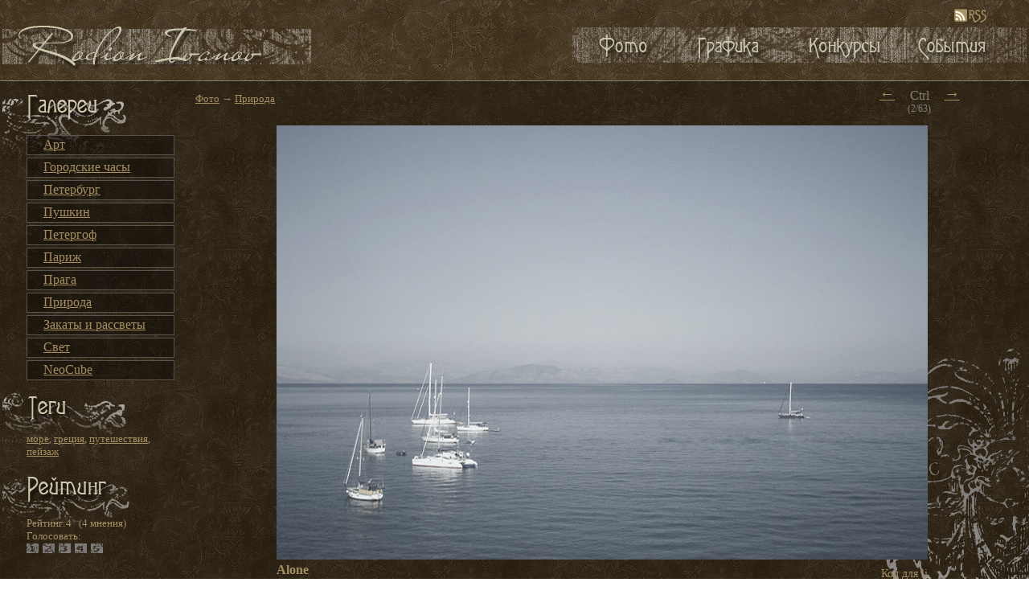

--- FILE ---
content_type: text/html; charset=UTF-8
request_url: https://rodionivanov.ru/photo/579
body_size: 3052
content:

<!DOCTYPE html PUBLIC "-//W3C//DTD XHTML 1.1//EN" "http://www.w3.org/TR/xhtml11/DTD/xhtml11.dtd">
<html xmlns="http://www.w3.org/1999/xhtml" xml:lang="ru">
<head>
	<title>Rodion Ivanov - Природа - Alone</title>
	<meta http-equiv="Content-Type" content="text/html; charset=UTF-8" />
	<meta name="keywords" content="Фотографии, создание сайтов, дизайн сайтов, красота, Санкт-Петербург, Иванов Родион, Ivanov Rodion" />
	<meta name="description" content="Личный сайт портфолио Иванова Родиона. Фотографии, создание, дизайн сайтов." />
	<meta name="author" content="Иванов Родион" />
	<meta name="copyright" content="Иванов Родион" />
	<link rel="alternate" type="application/rss+xml" title="RSS лента" href="/rss" />
	<link href="/css/styles.css" rel="stylesheet" type="text/css" />
		<!--[if IE 6]>
		<link href="/css/styles_ie.css" rel="stylesheet" type="text/css">
		<![endif]-->
	<link rel="shortcut icon" href="/favicon.ico" />	
	<link rel="prev" href="/photo/577" id="NextLink" />	
	<link rel="prev" href="/photo/580" id="PrevLink" />
	<script type="text/javascript" src="http://www.google.com/jsapi"></script>
    <script type="text/javascript">
		google.load("jquery", "1");
    </script>
	<script type="text/javascript" src="/ajax.js"> </script>
	<script type="text/javascript" src="/functions.js"> </script>
	<script type="text/javascript" src="/navigate.js"></script>

	<script type="text/javascript">
	function full_zv(num)
		{	 
			for (i=1; i<=num; i++)
			{	
				var el=document.getElementById("zv"+i);
				var src="/img/"+i+"_light.gif";	
				el.src = src;
			}
		}
		function unfill()
		{
			for (i=1; i<=5; i++)
			{	
				var el=document.getElementById("zv"+i);
				var src="/img/"+i+"_dark.gif";	
				el.src = src;
			}
		}
	</script>
</head>
<body>
	<div style="height:100px;">
		<table class="head">
			<tr>
				<td class="logo">
					<a href="/"><img src="/img/logo.gif" width="390" height="64" alt="RodionIvanov" /></a>
				</td>
				<td class="menu">
					<div class="icons">
						<div style="position:absolute">
						<a href="/rss"><img src="/img/rss.gif" width="40" height="17" alt="rss"/></a>
						</div>
					</div>
					<table cellpadding="0" cellspacing="0">
						<tr>
						<td><a href="/galleries/"><img src="/img/photo.gif" width="125" height="44" alt="Фото" /></a></td>
						<td><a href="/graphics/"><img src="/img/graphics.gif" width="140" height="44" alt="Графика" /></a></td>
						<td><a href="/contests/"><img src="/img/contest.gif" width="143" height="44" alt="Конкурсы" /></a></td>
						<td><a href="/news/"><img src="/img/news.gif" width="157" height="44" alt="События" /></a></td>
						</tr>
					</table>
				</td>
			</tr>		
		</table>
	</div>
	<div class="content"><div class="topbg"><div class="botbg"><div class="picbg">
		<table>
			<tr>
				<td class="firstColumn">
					<div class="galleries">
						<ul>
							<li><a href="/gallery/14">Арт</a></li>
							
							<li><a href="/gallery/28">Городские часы</a></li>
							
							<li><a href="/gallery/10">Петербург</a></li>
							
							<li><a href="/gallery/20">Пушкин</a></li>
							
							<li><a href="/gallery/22">Петергоф</a></li>
							
							<li><a href="/gallery/30">Париж</a></li>
							
							<li><a href="/gallery/25">Прага</a></li>
							
							<li><a href="/gallery/12">Природа</a></li>
							
							<li><a href="/gallery/21">Закаты и рассветы</a></li>
							
							<li><a href="/gallery/18">Свет</a></li>
							
							<li><a href="/gallery/24">NeoCube</a></li>
						</ul>
					</div>
					<div class="tags" style="height:60px;">
						<p><a href='/tags/sea'>море</a>, <a href='/tags/greece'>греция</a>, <a href='/tags/travel'>путешествия</a>, <a href='/tags/landscape'>пейзаж</a></p>
					</div>
					<div class="rating">
							<p>Рейтинг:<span id='oc'>4</span> &nbsp; (<span id='g_num'>4</span> мнени<span id='end'>я</span>)</p>
							<p id='vote'>Голосовать:</p>
								<div class='votesStar' id="ratings"><img src='/img/1_dark.gif' class='zv' id='zv1' onMouseOver="javascript:full_zv(1)" onMouseOut="javascript:unfill()" onClick="javascript:vote('1','579','ph')" width='15' height='12' alt='1'/><img src='/img/2_dark.gif' class='zv' id='zv2' onMouseOver="javascript:full_zv(2)" onMouseOut="javascript:unfill()" onClick="javascript:vote('2','579','ph')" width='15' height='12' alt='2'/><img src='/img/3_dark.gif' class='zv' id='zv3' onMouseOver="javascript:full_zv(3)" onMouseOut="javascript:unfill()"  onClick="javascript:vote('3','579','ph')" width='15' height='12' alt='3'/><img src='/img/4_dark.gif' class='zv' id='zv4' onMouseOver="javascript:full_zv(4)" onMouseOut="javascript:unfill()" onClick="javascript:vote('4','579','ph')" width='15' height='12' alt='4'/><img src='/img/5_dark.gif' class='zv' id='zv5' onMouseOver="javascript:full_zv(5)" onMouseOut="javascript:unfill()" onClick="javascript:vote('5','579','ph')" width='15' height='12' alt='5'/></div>
								
								
								
								
					</div>
				</td>
				<td class="secondColumn">
					<table class="photoTable">
						<tr>
							<td style="height:25px;">
								<div class="breadcrumbs">
								<a href='/galleries/'>Фото</a> &rarr; <a href='/gallery/12'>Природа</a>
								</div>
							</td>
							<td style="height:25px; text-align:right;">
								<div class="navigation">
								<table class="navigation">
									<tr>
										<td><a href='/photo/580' style='font-size:1.2em'>&larr;</a></td>
										<td style="width:50px !important;">Ctrl</td>
										<td><a href='/photo/577' style='font-size:1.2em'>&rarr;</a></td>
									</tr>
									<tr>
										<td></td>
										<td><span class="photosCount">(2/63)</span></td>
										<td></td>
									</tr>
								</table>
								</div>
							</td>
						</tr>
					</table>
					<table class="picture" style="width:810px;">
						<tr>
							<td style="height:546px;text-align:center">
								<a href="/photo/577"><img src='/images/gallery_ph_12/www.RodionIvanov_photo_579.jpg' alt='Фото Родион Иванов, Alone' width="810" height="540" class='fullImg' /></a>
							</td>
						</tr>
						<tr>
							<td class="title">
							<span id="showCode">Код для lj</span>
							<input type="text" readonly="readonly" value="<div style='width:810px;text-align:right;'><a href='http://rodionivanov.ru/photo/579'><img src='http://rodionivanov.ru/images/gallery_ph_12/www.RodionIvanov_photo_579.jpg' style='border:none;'></a><br/><strong>Alone</strong><br/><a href='http://rodionivanov.ru'>RodionIvanov.ru</a></div>" id="code"/>
							<h2 style="width:70%;">Alone&nbsp;</h2><span class="pictureDate">11 мая 2009</span>
							</td>	
						</tr>
					</table>
				</td>
			</tr>
		</table>
	</div></div></div></div>
	<div>
		<table style="width:100%">
			<tr>
				<td style="width:16%;"> &nbsp; </td>
				<td>
					<div class="comments"> 
						<div class="copyrights">
							<p>Copyright © Родион Иванов, 2007-2009<br/>
						Дизай и создание — <a href="http://ri-all.ru">RI-all.ru</a></p>
						</div>
						<img src="/img/comments.gif" width="299" height="44" alt="Комментарии" id="comments"/>
						<div class="texts">
							<img src="/img/p.gif" width="1" height="200" style="float:left;" alt=""/>
							<table>
								<tr>
									<td class="name">Алекс</td>
									<td class="date">11-мая-2009 23:41</td>
								</tr>
								<tr>
									<td colspan="2" class="comment">Очень настроенчиски!!!!</td>
								</tr>	
							</table>
						</div>
						<div class="form">
							<form method='post' action='/photo/579'>
							<table>
								<tr>
									<td><input type='hidden' name='id_pic' value='579' />
									<input type='text' name='nom' value='' class="name" /></td>
									<td class="images"><img src="/img/name.gif" class="name" width="80" height="19" alt="Вас зовут" /></td>
								</tr>
								<tr>
									<td rowspan="2"><textarea name='msg' id='msg' cols="" rows=""></textarea></td>
									<td class="images" style="height:16px;"><img src="/img/msg.gif" width="104" height="14" alt="Ваше мнение" /></td>
								</tr>
								<tr>
									<td class="images">
									<input type="submit" name="submit" value="Отправить" style="display:none;">
									<input type="submit" name="post" value="Отправить" style="display:none;">
									<input type="submit" name="public" value="Отправить" style="display:none;">
									<input type="submit" name="answer" value="Отправить" style="display:none;">
									<input type="submit" name="send" value="Отправить" style="display:none;">
									<input type="submit" name="write" value="Отправить" style="display:none;">					
									<input type="image"  name='send_comment' src="/img/submit.jpg" />
									<input type="image"  name='send_msg' src="/img/submit.jpg" style="display:none;"/>
									<input type="image"  name='submit_msg' src="/img/submit.jpg" style="display:none;"/>
									<input type="image"  name='post_msg' src="/img/submit.jpg" style="display:none;"/>
									<input type="image"  name='answer_msg' src="/img/submit.jpg" style="display:none;"/>
									</td>
								</tr>
							</table>
							</form>
						</div>
					</div>
				</td>
			</tr>
		</table>
	</div>
<script type="text/javascript">
var gaJsHost = (("https:" == document.location.protocol) ? "https://ssl." : "http://www.");
document.write(unescape("%3Cscript src='" + gaJsHost + "google-analytics.com/ga.js' type='text/javascript'%3E%3C/script%3E"));
</script>
<script type="text/javascript">
try {
var pageTracker = _gat._getTracker("UA-6462042-1");
pageTracker._trackPageview();
} catch(err) {}</script>

</body>
</html>


--- FILE ---
content_type: text/css
request_url: https://rodionivanov.ru/css/styles.css
body_size: 2554
content:

/*==================================== Common ====================================*/

html {
	height:100%;
}

body {
	height:100%;
	background:url("../img/background.jpg");
	margin:0;
	padding:0;
	font-family:tahoma;
	font-size:0.9em;
	color:#828078;
}

a img {
	border:0;
}

a {
	color:#A48F61;
}

a[target="_blank"] {
	background:url("../img/newtab.gif") right no-repeat;
	padding-right:15px;
}

/*==================================== Layout ====================================*/

table.head {
	padding:20px 0 10px 0;
	width:100%;
}

td.logo img{
	margin-top:3px;
}

td.menu {
	width:556px;
	padding-left:15px;
}

div.vm1 {
	height:100%;
	width:100%;
	display:table;
	vertical-align:middle;
}

div.vm2 {
	display:table-cell;
	vertical-align:middle;
}

div.icons {
	float:right;
	position:relative;
	right:90px;
	bottom:23px;
}

/*==================================== Content ====================================*/

div.content {
	background:url("../img/contentbgmid.png"); 
	min-height:640px;
}

div.topbg {
	height:100%;	
	background:url("../img/contentbgtop.jpg") top repeat-x; 
	min-height:640px;
}

div.botbg {
	height:100%;
	background:url("../img/contentbgbot.jpg") bottom repeat-x; 
	min-height:640px;
}

div.picbg {
	height:100%;
	background:url("../img/contentbgpic.png") bottom right no-repeat; 
	min-height:640px;
}

div.content table {
	width:100%;
}

td.firstColumn {
	width:17%;
	vertical-align:top;
}

td.secondColumn {	
	vertical-align:top;
}


/*==================================== Index ====================================*/

table.indexTable {
	color:#828078;
	font-size:0.9em;
}

table.indexTable h2{
	color:#A48F61;	
	font-size:1.3em;
	padding-bottom:0;
	margin:10px 0 3px 0;
}

table.indexTable h3{
	color:#A48F61;	
	font-size:1.1em;
	padding-bottom:0;
	margin:10px 0 3px 0;
}

table.indexTable a {
	color:#A48F61;	
}

td.indexPhoto {
	vertical-align:top;
	text-align:center;
	width:30%;
}

td.indexPhoto div.lastImages{
	margin-bottom:10px;
}

td.indexPhoto a {
	color:#A48F61;	
}

td.secondIndexTd {
	vertical-align:top;
}

td.secondIndexTd td {
	vertical-align:top;
}

td.halfWidthTd {
	width:50%;
}

td.halfWidthTd div {
	margin-bottom:5px;
}

td.halfWidthTd strong {
	color:#A48F61;	
}

span.date {
	font-size:0.7em;
}

div.indexSmallContestBg {
	background:url("../img/contentbgmid.png"); 
	padding:10px;
	width:150px;
	height:100px;
	border:solid 1px #59534E;
	vertical-align:middle;
}

a.indexBg {
	display:block;
	max-width:810px;
	height:200px;
	margin-right:15px
}

div.indexBgLink {
	text-align:center;
	border:solid 1px #59534E;
	position:relative;
	top:173px;
	padding:5px;
	width:130px;
	float:right;
	background:url("../img/contentbgmid2.png"); 
}

/*==================================== Left menu ====================================*/

div.galleries {
	background:url("../img/galleries.png") left top no-repeat;
	padding-top:30px;
	margin-top:15px;
}

div.galleries ul {
	list-style:none;
	margin:20px 0 0 30px;
	padding:0;
}

div.galleries ul li{
	background:url("../img/contentbgmid.png"); 
	border:solid 1px #59534E;
	font-size:1.1em;
	padding-left:20px;
	padding-bottom:3px;
	margin-bottom:3px;
}

div.galleries ul.submenu {
	margin:0;
	padding:0;
}

div.galleries ul.submenu li{
	border:none;
	background:url("../img/mainMenu.gif") 2px 5px no-repeat;
	padding:0 0 2px 23px;
	font-size:0.8em;
	margin:0;
}

div.galleries li {
	padding:2px 7px 2px 0;
	font-size:0.9em;
}

div.galleries li a {
	color:#A48F61;
}

div.tags {
	background:url("../img/tags.png") left top no-repeat;
	padding-top:30px;
	margin-top:15px;
}

div.tags p {
	margin:20px 0 0 30px;
	font-size:0.9em;
	color:#A48F61;
}

div.tags a {
	color:#A48F61;
}

div.rating {
	background:url("../img/rating.png") left top no-repeat;
	padding-top:50px;
	margin-top:15px;
}

div.votesStar {
	margin:0 0 0 30px;
}

div.votesStar img {
	padding-right:5px;
}

div.rating p {
	margin:0 0 0 30px;
	font-size:0.9em;
	color:#A48F61;
}


/*==================================== Galleries ====================================*/

table.galleryTable {
	margin:30px auto 0 auto;
	width:80% !important;
}

table.galleryTable td {
	padding:0 0 10px 10px;
	vertical-align:top;
	text-align:left;
	color:#A48F61;
}

table.galleryTable td a {
	color:#A48F61;
}

table.galleryTable td.galleryPageTd {
	width:520px;
}

h3.galleryTitle a {
	color:#A48F61;
	font-size:1.1em;
}

h3.galleryTitle {
	margin:8px 0 0 0;
	padding:0;
}

div.galleryImgBg {
	background:url("../img/contentbgmid.png"); 
	margin:auto;
	padding:10px;
	width:500px;
	height:141px;
	border:solid 1px #59534E;
	vertical-align:middle;
}

p.subGalleryText {
	margin:10px 0 0 0;
	padding:0 0 0 0;
	font-size:0.8em;
}

ul.subGallery {
	list-style:none;
	margin:7px 0 0 0;
	padding:0;
}

ul.subGallery li {
	font-size:1.1em;
	padding:0 0 5px 20px;
	background:url("../img/liMark.gif") no-repeat 0.1em 0.4em;
}

/*==================================== Photos ====================================*/

table.photoTable {
	margin:10px 0 0 20px;
	width:90% !important;
	height:100%;
}

table.photoTable td {
	height:140px;
	padding:0 0 10px 0;
	vertical-align:top;
	text-align:center;
	color:#828078;
	font-size:0.9em;
	width:25%;
}

table.photoTable tr.gallery td a{
	border:0;
	text-decoration:none;
}

span.underlinedLink {
	text-decoration:underline;
}

table.photoTable td a {
	padding:0 0 20px 0;
	color:#A48F61;
}

div.pages {
	text-align:right;
	height:15px;
}

div.pages span.ctrl{
	font-size:1.0em !important;
	position:relative;
	right:3px;
	top:3px;
}

div.breadcrumbs {
	text-align:left;
}

div.breadcrumbs img {
	margin:0 5px;
}

div.photoBg {
	background:url("../img/contentbgmid.png"); 
	margin:auto;
	padding:10px;
	width:230px;
	height:150px;
	border:solid 1px #59534E;
	vertical-align:middle;
}

div.photoBg img {
	margin:auto;
}


/*==================================== Picture ====================================*/

table.picture {
	width:810px;
	margin:0 auto 0 auto;
}

td.breadcrumbs {
	text-align:left;
}

td.breadcrumbs img {
	margin:0 2px;
}

td.breadcrumbs a {
	color:#A48F61;
	font-size:0.9em;
}

div.navigation {
	text-align:right;
	color:#A48F61;
	font-size:1.2em;
	vertical-align:middle;
	height:23px;
	position:relative;
	bottom:8px;
	width:100px !important;
	float:right;
}

div.navigation img{
	margin:0 5px;
}

td.title {
	text-align:left;
}

td.title h2 {
	color:#A48F61;
	font-size:1.1em;
	margin:0;
	padding:0;
	position:relative;
	bottom:5px;
}

div.imageBg {
	background:url("../img/contentbgmid.png"); 
	margin:auto;
	padding:15px;
	width:810px;
	height:540px;
	border:solid thin #59534E;
	vertical-align:middle;
	text-align:center;
}

div.imageBg img{ 
	margin:auto !important;
}

div.photoIdContest {
	background:url("../img/contentbgmid.png"); 
	padding:10px;
	margin:10px 0 10px 30px;
	border:solid 1px #59534E;
	vertical-align:middle;
}

div.photoIdContest p {
	padding:0 0 0 10px;
	margin:0;
}

div.fullBg {
	width:100%;
	height:100%;
	position:absolute;
	background:black; 
	z-index:10;
	display:none;
}

img.fullImg {
	position:relative;
	z-index:100;
}

div.colors {
	position:absolute;
	margin:150px 0 0 50px;
	z-index:11;
}

div.color {
	position:relative;
	z-index:15;
	width:30px;
	height:20px;
	margin:10px;
}

div.close {
	text-align:right;
	margin:10px;
	font-size:1.2em;
}

span.pictureDate {	
	color:#A48F61;
	font-size:0.7em;
	position:relative;
	bottom:8px;
}

span.photosCount {
	position:relative;
	bottom:5px;
	font-size:0.8em;
}

table.navigation {
	width:110px !important;
	height:25px !important;
	position:relative;
	bottom:3px;
}

table.navigation td {
	font-size:1.0em;

	vertical-align:bottom;
	height:10px; !important;
	width:25px !important;
	padding:0 !important;
	text-align:center !important;
}

span#showCode {
	float:right;
	display:block;
	cursor:pointer;
	text-decoration:none;
	border-bottom:dashed 1px #A48F61;
	color:#A48F61;
}

span#showCode:hover {
	border-bottom:none;
}

input#code {
	float:right;
	background:none;
	color:#aaa;
	border:solid 1px #A48F61;
	padding:2px;
	display:none;
}

/*==================================== Copyrights ====================================*/

div.copyrights {
	text-align:right;
	padding-bottom:10px;
}

div.copyrights p {
	margin:0;
	padding:0;
	color:#A48F61;
	font-size:0.7em;
}


div.copyrights a {
	color:#A48F61;
}

/*==================================== Comments ====================================*/

div.comments {
	width:810px;
	margin:0 auto;
}

div.texts {
	min-height:200px;
	margin-top:5px;
	width:700px;
	border:solid 1px white;
	background:url("../img/commentsbg.jpg");
	color:#3E341E;
}

div.texts table {
	width:97%;
	margin:5px auto;
}


td.name {
	font-weight:bold;
	font-size:0.9em;
}

td.date {
	font-size:0.7em;
	text-align:right;
}

td.comment {
	font-size:0.9em;
	padding-bottom:3px;
	border-bottom:dashed 1px #3E341E;
}

/*==================================== Form ====================================*/

div.form {
	margin:10px 0 20px 13px;
	padding-bottom:20px;
}

div.form td {
	vertical-align:bottom;
}

div.form input.name {
	width:400px;
	background:#D5CCC0;
	border:solid 1px #AFA79D;
	margin-bottom:5px;
}

div.form textarea {
	width:400px;
	height:150px;
	background:#D5CCC0;
	border:solid 1px #AFA79D;
}


td.images {
	padding-left:5px;
}


/*==================================== News, sites ====================================*/

table.news  {
	color:#828078;
	margin:0 auto;
}

table.news a {
	color:#A48F61;
}

table.news td {
	text-align:left;
}

table.news h3{
	color:#A48F61;
}

table.news h2{
	margin:0;
	padding:0;
	color:#A48F61;
}

table.news td.contest{
	padding-bottom:20px;
}

table.news td img{
	margin-right:10px;
}

table.news td.date {
	text-align:right;
	font-size:0.7em;
}

div.pager{
	float:right;
	margin-top:10px;
	text-align:right;
	font-size:0.9em;
}

/*==================================== Contests ====================================*/

p.intro {
	margin:0;
	padding:0 0 10px 4px;
	color:#A48F61;
	line-height:1.4em;
	font-size:1.2em;
	width:60%;
}

table.contestsTable {
	width:90% !important;
	margin:20px auto 0 auto;
}

table.contestsTable h2{
	margin:0;
	padding:0;
	color:#A48F61;
}

table.contest  {
	width:100% !important;
	color:#828078;
	margin:20px auto 0 auto;
}

table.contest td{
	vertical-align:top;
}

table.contest a {
	color:#A48F61;
}

table.contest td {
	text-align:left;
}

table.contest p.contestText{
	padding-right:80px;
}

table.contest h3{
	color:#A48F61;
}

table.contest td.contest{
	padding-bottom:40px;
}

table.contest div.pager{
	margin-top:10px;
	text-align:right;
	font-size:0.9em;
}

div.contestImgBg {
	background:url("../img/contentbgmid.png"); 
	margin:auto;
	padding:10px;
	width:400px;
	height:267px;
	border:solid 1px #59534E;
	vertical-align:middle;
}


/*==================================== 404 ====================================*/

div.bg404 {
	width:646px;
	height:403px;
	background:url("../img/404.gif") no-repeat;
}

div.text404 {
	font-size:1.3em;
	position:relative;
	top:150px;
	left:10px;
}

/*==================================== neocube ====================================*/

table.neocubeTable {
	width:90% !important;
	margin:20px auto 0 auto;
}

table.neocubeTable td{
	vertical-align:top;
}

table.neocubeTable p {
	line-height:1.4em;
}

table.neocubeTable p strong {
	color:#A48F61; 
}

/*==================================== others ====================================*/

table.table2008 { 
	border-collapse:collapse;
}

table.table2008 td{
	text-align:center;
	color:#A48F61; 
	padding-bottom:15px;
	border-top:1px solid #59534E;
	border-bottom:1px solid #59534E;
}

table.table2008 div{
	width:225px;
	margin:10px auto 0 auto;
	text-align:left;
}

table.table2008 strong {
	color:#828078; 
}

--- FILE ---
content_type: application/javascript
request_url: https://rodionivanov.ru/navigate.js
body_size: 298
content:
var link;
var href;

document.onkeydown = NavigateThrough;

function NavigateThrough (event)
{
	if (!document.getElementById) return;

	if (window.event) event = window.event;

	if (event.ctrlKey)
		{

		switch (event.keyCode ? event.keyCode : event.which ? event.which : null)
		{			
			case 0x27:
				var link = document.getElementById ('NextLink');
				break;
			case 0x25:
				var link = document.getElementById ('PrevLink');
				break;
		}

		if (link && link.href) document.location = link.href;
		if (href) document.location = href;
	}
}


--- FILE ---
content_type: application/javascript
request_url: https://rodionivanov.ru/ajax.js
body_size: 285
content:
function createRequest() 
{
	var request = null;
	try 
	{
   	request = new XMLHttpRequest();
	} catch (trymicrosoft) 
		{
	    	try 
			{
		    request = new ActiveXObject("Msxml2.XMLHTTP");
			} catch (othermicrosoft) 
				{
			    	try 
					{
    	    		request = new ActiveXObject("Microsoft.XMLHTTP");
			    	} catch (failed) 
						{
			        		request = null;
					    }
			    }
		  }

	if (request == null) 
	{
		alert("Error creating request object!");
	} 
	else 
	{
    	return request;
	}
}

var request = createRequest();


--- FILE ---
content_type: application/javascript
request_url: https://rodionivanov.ru/functions.js
body_size: 1380
content:
var id_pic;
var nom;
var typ;
var msg;
function add_msg()
{
	id_pic=document.getElementsByTagName('input')[0].value;	
	nom=document.getElementsByTagName('input')[1].value;
	typ=document.getElementsByTagName('input')[2].value;
	msg=document.getElementsByTagName('textarea')[0].value;
	var url="/add_comment.php";	
	if (msg!='')
	{
		request.open("POST",url,true);
		request.onreadystatechange=update_comment;
		request.setRequestHeader("Content-Type","application/x-www-form-urlencoded");
 		request.send("id_pic="+escape(id_pic)+"&nom="+nom+"&typ="+typ+"&msg="+msg);
	}
}
function update_comment()
{
	if (request.readyState==4)
	{
		if (request.status==200)
		{
			var date_c=request.responseText;
			alert (date_c);				
			var dummy=document.getElementsByTagName('form')[0].reset();
			var tab_comments=document.getElementById("tab_comments");	
			var cr_tr=document.createElement("tr");
			tab_comments.appendChild(cr_tr);
			var cr_td=document.createElement("td");
			cr_tr.appendChild(cr_td);
			cr_td.setAttribute("id","comm_b");
			var n_nom=document.createTextNode(nom);
			cr_td.appendChild(n_nom); 		
			var cr_td=document.createElement("td");
			cr_tr.appendChild(cr_td);
			cr_td.setAttribute("id","comm_t");
			cr_td.setAttribute("align","right");
			var n_date=document.createTextNode(date_c);
			cr_td.appendChild(n_date);
			var cr_tr=document.createElement("tr");
			tab_comments.appendChild(cr_tr);
			var cr_td=document.createElement("td");
			cr_tr.appendChild(cr_td);
			cr_td.setAttribute("id","bott");
			cr_td.setAttribute("colSpan","2");
			var n_msg=document.createTextNode(msg);
			cr_td.appendChild(n_msg);	
			document.getElementById('divscroll_2').scrollTop=10000;
		}
	}
}

var vote_n;

function vote(oc,id,typ)
{
	vote_n=oc;
	var url="/add_vote.php?oc="+oc+"&id="+id+"&typ="+typ;		
	var elem=document.getElementById("vote");
	clearText(elem);
	request.open("GET",url,true);
	request.onreadystatechange=updatepage;
	request.send(null);	
}
function updatepage()
{
	if (request.readyState==4)
	{
		if (request.status==200)
		{
			var rating = document.getElementById("ratings");
			clearText(rating);
			var elem=document.getElementById("vote");
			replaceText(elem,"Спасибо! Ваш голос учтен.");
			var oc_el=document.getElementById("oc");
			var g_num_el=document.getElementById("g_num");
			var end_el=document.getElementById("end");
			var ocenka=getText(oc_el);
			var g_numer=getText(g_num_el);
			if (ocenka=='-') {ocenka=0;}
			var g_num=g_numer;
			g_numer++;			
			var a=eval(ocenka*g_num)+eval(vote_n);
			ocenka_n=a/g_numer;
			ocenka_n=Math.round(ocenka_n*10)/10;
			var end=getEnd(g_numer);
			replaceText(oc_el,ocenka_n);
			replaceText(g_num_el,g_numer);
			replaceText(end_el,end);
		}
	}
}

function getEnd(n) {
	if ((n==0) || ((n>4) && (n<=20))) return ("й");
	if (n%10 == 1) return ("е");
	if ((n%10 >= 2) && (n%10 <= 4)) return ("я");	
	if (n%10 >= 5) return ("й");
}

function full_zv(num)
{
	for (i=1; i<=num; i++)
	{	
		var el=document.getElementById("zv"+i);
		el.src="/images/zv-1.gif";	
	}
}
function unfill()
{
	for (i=1; i<=5; i++)
	{	
		var el=document.getElementById("zv"+i);
		el.src="/images/zv-0.gif";	
	}
}


function replaceText(el, text) {
  if (el != null) {
    clearText(el);
    var newNode = document.createTextNode(text);
    el.appendChild(newNode);
  }
}

function clearText(el) {
  if (el != null) {
    while (el.childNodes.length>0) {
      for (var i = 0; i < el.childNodes.length; i++) {
        var childNode = el.childNodes[i];
        el.removeChild(childNode);
      }
    }
  }
}
function getText(el) {
  var text = "";
  if (el != null) {
    if (el.childNodes) {
      for (var i = 0; i < el.childNodes.length; i++) {
        var childNode = el.childNodes[i];
        if (childNode.nodeValue != null) {
          text = text + childNode.nodeValue;
        }
      }
    }
  }
  return text;
}


$(document).ready(function(){
	$("#showCode").click(function(){
		$("#showCode").hide();
		$("#code").show();
		$("#code").select();
	});
});
